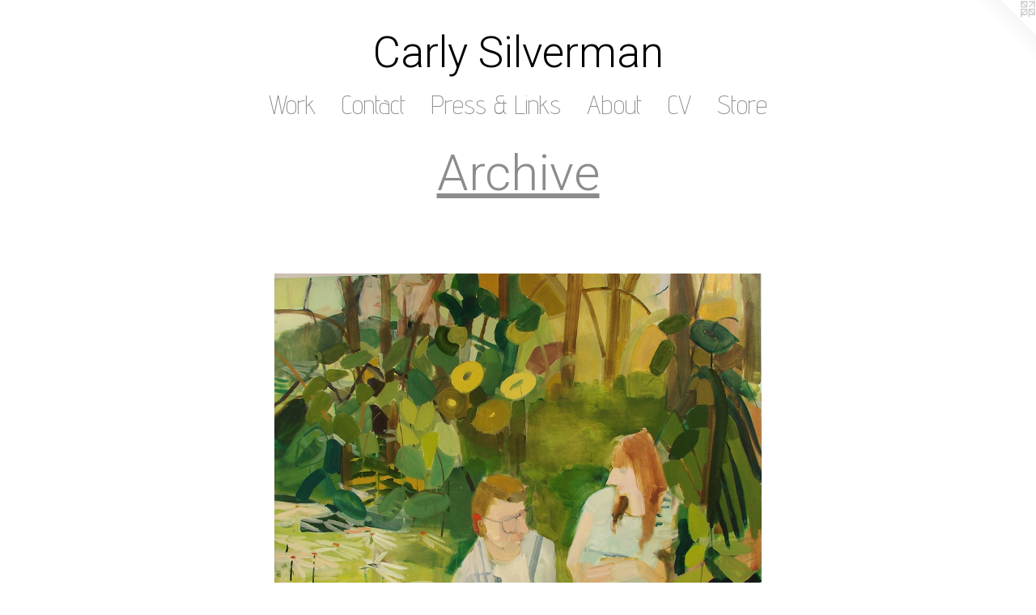

--- FILE ---
content_type: text/html;charset=utf-8
request_url: https://carlysilverman.com/artwork/1964098-Behind%20the%20Bushes.html
body_size: 3322
content:
<!doctype html><html class="no-js a-image mobile-title-align--center has-mobile-menu-icon--left l-simple p-artwork has-page-nav mobile-menu-align--center has-wall-text "><head><meta charset="utf-8" /><meta content="IE=edge" http-equiv="X-UA-Compatible" /><meta http-equiv="X-OPP-Site-Id" content="23123" /><meta http-equiv="X-OPP-Revision" content="1592" /><meta http-equiv="X-OPP-Locke-Environment" content="production" /><meta http-equiv="X-OPP-Locke-Release" content="v0.0.141" /><title>Carly Silverman </title><link rel="canonical" href="https://carlysilverman.com/artwork/1964098-Behind%20the%20Bushes.html" /><meta content="website" property="og:type" /><meta property="og:url" content="https://carlysilverman.com/artwork/1964098-Behind%20the%20Bushes.html" /><meta property="og:title" content="Behind the Bushes" /><meta content="width=device-width, initial-scale=1" name="viewport" /><link type="text/css" rel="stylesheet" href="//cdnjs.cloudflare.com/ajax/libs/normalize/3.0.2/normalize.min.css" /><link type="text/css" rel="stylesheet" media="only all" href="//maxcdn.bootstrapcdn.com/font-awesome/4.3.0/css/font-awesome.min.css" /><link type="text/css" rel="stylesheet" media="not all and (min-device-width: 600px) and (min-device-height: 600px)" href="/release/locke/production/v0.0.141/css/small.css" /><link type="text/css" rel="stylesheet" media="only all and (min-device-width: 600px) and (min-device-height: 600px)" href="/release/locke/production/v0.0.141/css/large-simple.css" /><link type="text/css" rel="stylesheet" media="not all and (min-device-width: 600px) and (min-device-height: 600px)" href="/r17315223430000001592/css/small-site.css" /><link type="text/css" rel="stylesheet" media="only all and (min-device-width: 600px) and (min-device-height: 600px)" href="/r17315223430000001592/css/large-site.css" /><link type="text/css" rel="stylesheet" media="only all and (min-device-width: 600px) and (min-device-height: 600px)" href="//fonts.googleapis.com/css?family=Advent+Pro:200" /><link type="text/css" rel="stylesheet" media="only all and (min-device-width: 600px) and (min-device-height: 600px)" href="//fonts.googleapis.com/css?family=Roboto:300" /><link type="text/css" rel="stylesheet" media="not all and (min-device-width: 600px) and (min-device-height: 600px)" href="//fonts.googleapis.com/css?family=Advent+Pro:200&amp;text=MENUHomeWrkCntacPs%20%26LiAbuVS" /><link type="text/css" rel="stylesheet" media="not all and (min-device-width: 600px) and (min-device-height: 600px)" href="//fonts.googleapis.com/css?family=Roboto:300&amp;text=Carly%20Sivemn" /><script>window.OPP = window.OPP || {};
OPP.modernMQ = 'only all';
OPP.smallMQ = 'not all and (min-device-width: 600px) and (min-device-height: 600px)';
OPP.largeMQ = 'only all and (min-device-width: 600px) and (min-device-height: 600px)';
OPP.downURI = '/x/1/2/3/23123/.down';
OPP.gracePeriodURI = '/x/1/2/3/23123/.grace_period';
OPP.imgL = function (img) {
  !window.lazySizes && img.onerror();
};
OPP.imgE = function (img) {
  img.onerror = img.onload = null;
  img.src = img.getAttribute('data-src');
  //img.srcset = img.getAttribute('data-srcset');
};</script><script src="/release/locke/production/v0.0.141/js/modernizr.js"></script><script src="/release/locke/production/v0.0.141/js/masonry.js"></script><script src="/release/locke/production/v0.0.141/js/respimage.js"></script><script src="/release/locke/production/v0.0.141/js/ls.aspectratio.js"></script><script src="/release/locke/production/v0.0.141/js/lazysizes.js"></script><script src="/release/locke/production/v0.0.141/js/large.js"></script><script src="/release/locke/production/v0.0.141/js/hammer.js"></script><script>if (!Modernizr.mq('only all')) { document.write('<link type="text/css" rel="stylesheet" href="/release/locke/production/v0.0.141/css/minimal.css">') }</script><style>.media-max-width {
  display: block;
}

@media (min-height: 1028px) {

  .media-max-width {
    max-width: 860.0px;
  }

}

@media (max-height: 1028px) {

  .media-max-width {
    max-width: 83.61111111111111vh;
  }

}</style><script>(function(i,s,o,g,r,a,m){i['GoogleAnalyticsObject']=r;i[r]=i[r]||function(){
(i[r].q=i[r].q||[]).push(arguments)},i[r].l=1*new Date();a=s.createElement(o),
m=s.getElementsByTagName(o)[0];a.async=1;a.src=g;m.parentNode.insertBefore(a,m)
})(window,document,'script','//www.google-analytics.com/analytics.js','ga');
ga('create', 'UA-18167059-1', 'auto');
ga('send', 'pageview');</script></head><body><a class=" logo hidden--small" href="http://otherpeoplespixels.com/ref/carlysilverman.com" title="Website by OtherPeoplesPixels" target="_blank"></a><header id="header"><a class=" site-title" href="/home.html"><span class=" site-title-text u-break-word">Carly Silverman </span><div class=" site-title-media"></div></a><a id="mobile-menu-icon" class="mobile-menu-icon hidden--no-js hidden--large"><svg viewBox="0 0 21 17" width="21" height="17" fill="currentColor"><rect x="0" y="0" width="21" height="3" rx="0"></rect><rect x="0" y="7" width="21" height="3" rx="0"></rect><rect x="0" y="14" width="21" height="3" rx="0"></rect></svg></a></header><nav class=" hidden--large"><ul class=" site-nav"><li class="nav-item nav-home "><a class="nav-link " href="/home.html">Home</a></li><li class="nav-item expanded nav-museum "><a class="nav-link " href="/section/179121.html">Work</a><ul><li class="nav-gallery nav-item expanded "><a class="nav-link " href="/section/412587-Paintings.html">Paintings</a></li><li class="nav-gallery nav-item expanded "><a class="nav-link " href="/section/445831-Watercolors.html">Watercolors</a></li><li class="nav-gallery nav-item expanded "><a class="selected nav-link " href="/section/460355-Archive.html">Archive</a></li></ul></li><li class="nav-item nav-contact "><a class="nav-link " href="/contact.html">Contact</a></li><li class="nav-links nav-item "><a class="nav-link " href="/links.html">Press &amp; Links</a></li><li class="nav-flex1 nav-item "><a class="nav-link " href="/page/1-About.html">About</a></li><li class="nav-item nav-pdf1 "><a target="_blank" class="nav-link " href="//img-cache.oppcdn.com/fixed/23123/assets/xA7uyE4iIMxvBOnE.pdf">CV</a></li><li class="nav-outside1 nav-item "><a class="nav-link " href="/section/517133-Store.html">Store</a></li></ul></nav><div class=" content"><nav class=" hidden--small" id="nav"><header><a class=" site-title" href="/home.html"><span class=" site-title-text u-break-word">Carly Silverman </span><div class=" site-title-media"></div></a></header><ul class=" site-nav"><li class="nav-item nav-home "><a class="nav-link " href="/home.html">Home</a></li><li class="nav-item expanded nav-museum "><a class="nav-link " href="/section/179121.html">Work</a><ul><li class="nav-gallery nav-item expanded "><a class="nav-link " href="/section/412587-Paintings.html">Paintings</a></li><li class="nav-gallery nav-item expanded "><a class="nav-link " href="/section/445831-Watercolors.html">Watercolors</a></li><li class="nav-gallery nav-item expanded "><a class="selected nav-link " href="/section/460355-Archive.html">Archive</a></li></ul></li><li class="nav-item nav-contact "><a class="nav-link " href="/contact.html">Contact</a></li><li class="nav-links nav-item "><a class="nav-link " href="/links.html">Press &amp; Links</a></li><li class="nav-flex1 nav-item "><a class="nav-link " href="/page/1-About.html">About</a></li><li class="nav-item nav-pdf1 "><a target="_blank" class="nav-link " href="//img-cache.oppcdn.com/fixed/23123/assets/xA7uyE4iIMxvBOnE.pdf">CV</a></li><li class="nav-outside1 nav-item "><a class="nav-link " href="/section/517133-Store.html">Store</a></li></ul><footer><div class=" copyright">© CARLY SILVERMAN</div><div class=" credit"><a href="http://otherpeoplespixels.com/ref/carlysilverman.com" target="_blank">Website by OtherPeoplesPixels</a></div></footer></nav><main id="main"><div class=" page clearfix media-max-width"><h1 class="parent-title title"><a href="/section/179121.html" class="root title-segment hidden--small">Work</a><span class=" title-sep hidden--small"> &gt; </span><a class=" title-segment" href="/section/460355-Archive.html">Archive</a></h1><div class=" media-and-info"><div class=" page-media-wrapper media"><a class=" page-media" title="Behind the Bushes" href="/artwork/2248686-Hang%20Out.html" id="media"><img data-aspectratio="860/720" class="u-img " alt="Behind the Bushes" src="//img-cache.oppcdn.com/fixed/23123/assets/Hv9QNL_JSEON5mT6.jpg" srcset="//img-cache.oppcdn.com/img/v1.0/s:23123/t:QkxBTksrVEVYVCtIRVJF/p:12/g:tl/o:2.5/a:50/q:90/1400x720-Hv9QNL_JSEON5mT6.jpg/860x720/53e9d775f2d29060e053e235137ba18d.jpg 860w,
//img-cache.oppcdn.com/img/v1.0/s:23123/t:QkxBTksrVEVYVCtIRVJF/p:12/g:tl/o:2.5/a:50/q:90/984x588-Hv9QNL_JSEON5mT6.jpg/702x588/1157fef4678c17dff217993247d248da.jpg 702w,
//img-cache.oppcdn.com/fixed/23123/assets/Hv9QNL_JSEON5mT6.jpg 573w" sizes="(max-device-width: 599px) 100vw,
(max-device-height: 599px) 100vw,
(max-width: 573px) 573px,
(max-height: 480px) 573px,
(max-width: 702px) 702px,
(max-height: 588px) 702px,
860px" /></a><a class=" zoom-corner" style="display: none" id="zoom-corner"><span class=" zoom-icon fa fa-search-plus"></span></a><div class="share-buttons a2a_kit social-icons hidden--small" data-a2a-title="Behind the Bushes" data-a2a-url="https://carlysilverman.com/artwork/1964098-Behind%20the%20Bushes.html"><a class="u-img-link a2a_button_facebook share-button "><span class="facebook social-icon fa-facebook fa "></span></a><a class="u-img-link share-button a2a_button_linkedin "><span class="linkedin social-icon fa-linkedin fa "></span></a><a class="a2a_button_google_plus u-img-link share-button "><span class="googleplus fa-google-plus social-icon fa "></span></a><a class="u-img-link a2a_button_pinterest share-button "><span class="fa-pinterest social-icon pinterest fa "></span></a><a class="u-img-link a2a_button_tumblr share-button "><span class="fa-tumblr social-icon tumblr fa "></span></a><a target="_blank" class="u-img-link share-button a2a_dd " href="https://www.addtoany.com/share_save"><span class="social-icon share fa-plus fa "></span></a></div></div><div class=" info border-color"><div class=" wall-text border-color"><div class=" wt-item wt-title">Behind the Bushes</div><div class=" wt-item wt-media">Oil on Canvas</div><div class=" wt-item wt-dimensions">5 x 6'</div><div class=" wt-item wt-date">2011</div></div><div class=" page-nav hidden--small border-color clearfix"><a class=" prev" id="artwork-prev" href="/artwork/2248691-Girls%20in%20Forrest.html">&lt; <span class=" m-hover-show">previous</span></a> <a class=" next" id="artwork-next" href="/artwork/2248686-Hang%20Out.html"><span class=" m-hover-show">next</span> &gt;</a></div></div></div><div class="share-buttons a2a_kit social-icons hidden--large" data-a2a-title="Behind the Bushes" data-a2a-url="https://carlysilverman.com/artwork/1964098-Behind%20the%20Bushes.html"><a class="u-img-link a2a_button_facebook share-button "><span class="facebook social-icon fa-facebook fa "></span></a><a class="u-img-link share-button a2a_button_linkedin "><span class="linkedin social-icon fa-linkedin fa "></span></a><a class="a2a_button_google_plus u-img-link share-button "><span class="googleplus fa-google-plus social-icon fa "></span></a><a class="u-img-link a2a_button_pinterest share-button "><span class="fa-pinterest social-icon pinterest fa "></span></a><a class="u-img-link a2a_button_tumblr share-button "><span class="fa-tumblr social-icon tumblr fa "></span></a><a target="_blank" class="u-img-link share-button a2a_dd " href="https://www.addtoany.com/share_save"><span class="social-icon share fa-plus fa "></span></a></div></div></main></div><footer><div class=" copyright">© CARLY SILVERMAN</div><div class=" credit"><a href="http://otherpeoplespixels.com/ref/carlysilverman.com" target="_blank">Website by OtherPeoplesPixels</a></div></footer><div class=" modal zoom-modal" style="display: none" id="zoom-modal"><style>@media (min-aspect-ratio: 43/36) {

  .zoom-media {
    width: auto;
    max-height: 720px;
    height: 100%;
  }

}

@media (max-aspect-ratio: 43/36) {

  .zoom-media {
    height: auto;
    max-width: 860px;
    width: 100%;
  }

}
@supports (object-fit: contain) {
  img.zoom-media {
    object-fit: contain;
    width: 100%;
    height: 100%;
    max-width: 860px;
    max-height: 720px;
  }
}</style><div class=" zoom-media-wrapper"><img onerror="OPP.imgE(this);" onload="OPP.imgL(this);" data-src="//img-cache.oppcdn.com/fixed/23123/assets/Hv9QNL_JSEON5mT6.jpg" data-srcset="//img-cache.oppcdn.com/img/v1.0/s:23123/t:QkxBTksrVEVYVCtIRVJF/p:12/g:tl/o:2.5/a:50/q:90/1400x720-Hv9QNL_JSEON5mT6.jpg/860x720/53e9d775f2d29060e053e235137ba18d.jpg 860w,
//img-cache.oppcdn.com/img/v1.0/s:23123/t:QkxBTksrVEVYVCtIRVJF/p:12/g:tl/o:2.5/a:50/q:90/984x588-Hv9QNL_JSEON5mT6.jpg/702x588/1157fef4678c17dff217993247d248da.jpg 702w,
//img-cache.oppcdn.com/fixed/23123/assets/Hv9QNL_JSEON5mT6.jpg 573w" data-sizes="(max-device-width: 599px) 100vw,
(max-device-height: 599px) 100vw,
(max-width: 573px) 573px,
(max-height: 480px) 573px,
(max-width: 702px) 702px,
(max-height: 588px) 702px,
860px" class="zoom-media lazyload hidden--no-js " alt="Behind the Bushes" /><noscript><img class="zoom-media " alt="Behind the Bushes" src="//img-cache.oppcdn.com/fixed/23123/assets/Hv9QNL_JSEON5mT6.jpg" /></noscript></div></div><div class=" offline"></div><script src="/release/locke/production/v0.0.141/js/small.js"></script><script src="/release/locke/production/v0.0.141/js/artwork.js"></script><script>var a2a_config = a2a_config || {};a2a_config.prioritize = ['facebook','twitter','linkedin','googleplus','pinterest','instagram','tumblr','share'];a2a_config.onclick = 1;(function(){  var a = document.createElement('script');  a.type = 'text/javascript'; a.async = true;  a.src = '//static.addtoany.com/menu/page.js';  document.getElementsByTagName('head')[0].appendChild(a);})();</script><script>window.oppa=window.oppa||function(){(oppa.q=oppa.q||[]).push(arguments)};oppa('config','pathname','production/v0.0.141/23123');oppa('set','g','true');oppa('set','l','simple');oppa('set','p','artwork');oppa('set','a','image');oppa('rect','m','media','');oppa('send');</script><script async="" src="/release/locke/production/v0.0.141/js/analytics.js"></script><script src="https://otherpeoplespixels.com/static/enable-preview.js"></script></body></html>

--- FILE ---
content_type: text/css; charset=utf-8
request_url: https://fonts.googleapis.com/css?family=Advent+Pro:200&text=MENUHomeWrkCntacPs%20%26LiAbuVS
body_size: -399
content:
@font-face {
  font-family: 'Advent Pro';
  font-style: normal;
  font-weight: 200;
  font-stretch: 100%;
  src: url(https://fonts.gstatic.com/l/font?kit=V8mqoQfxVT4Dvddr_yOwrzaFxV7JtdQgFqXdUAQrGp_zgX5sWCpLwyNPSZoonwxSBFQYsa_4Ghaixp76tQyh0WMQMjuEopNxyIc2Dw5g&skey=b056d67b39ce85&v=v33) format('woff2');
}


--- FILE ---
content_type: text/plain
request_url: https://www.google-analytics.com/j/collect?v=1&_v=j102&a=2025879365&t=pageview&_s=1&dl=https%3A%2F%2Fcarlysilverman.com%2Fartwork%2F1964098-Behind%2520the%2520Bushes.html&ul=en-us%40posix&dt=Carly%20Silverman&sr=1280x720&vp=1280x720&_u=IEBAAEABAAAAACAAI~&jid=2096869628&gjid=1759442137&cid=699426788.1769063520&tid=UA-18167059-1&_gid=1919366942.1769063520&_r=1&_slc=1&z=1551455646
body_size: -451
content:
2,cG-CEK4RK1L82